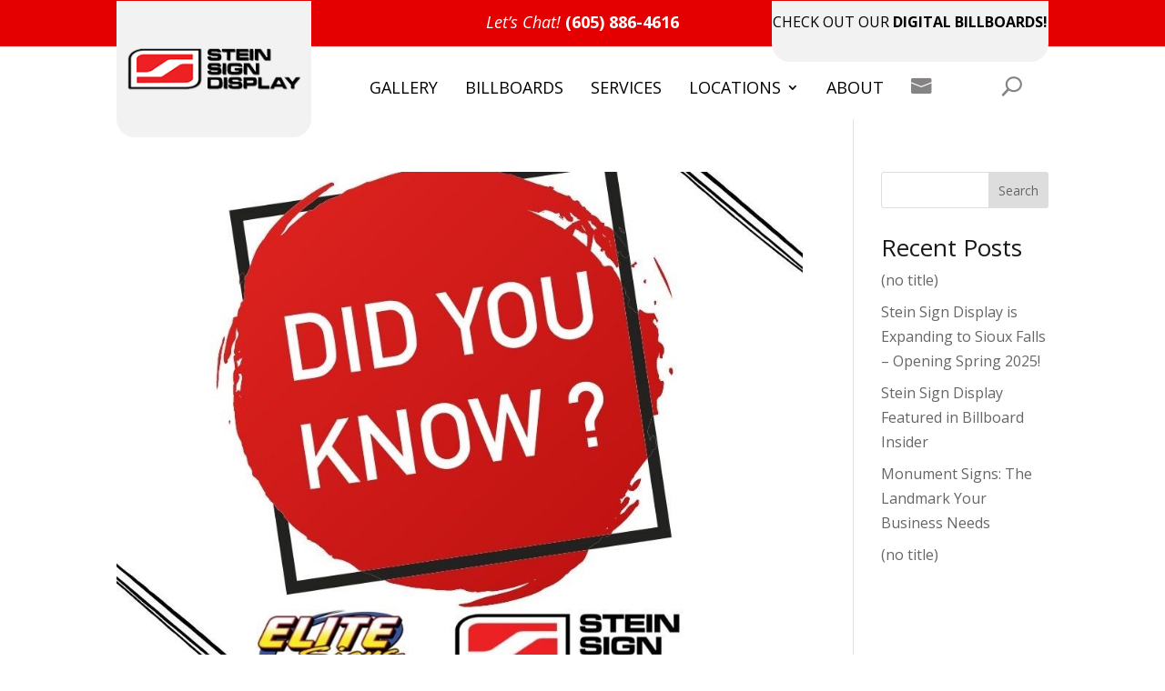

--- FILE ---
content_type: text/css
request_url: https://www.steinsigndisplay.com/wp-content/plugins/signdash_integration/style.css?vers=2026-01-24-08-22&ver=6.9
body_size: 1700
content:
.faces_list_container .face_container .display_info {
     width: 60% !important;
     float: left;
}

.faces_list_container .face_container .face_img {
     width: 40% !important;
     float: left;
}

@media screen and (max-width: 800px) {
    .faces_list_container .face_container .display_info, .faces_list_container .face_container .face_img {
     width: 100% !important;
}
}

h2.faces_title {
     background: #181818 !important;
     color: #FFF;
     padding: 1%;
     margin-bottom: 20px;
}

.faces_list_container h3.state_name {
     padding: 1%;
     background: #333;
     color: #FFF;
     margin: 20px 0;
}
.faces_list_container .face_container {
     padding: 1% !important;
		 overflow:hidden;
}

.faces_list_container .face_img img {
     object-fit: cover;
     width: 90%;
     height: 200px;
}

.faces_list_container div.odd {
     background: #f2f2f2;
}

.sdi_read_more {
	background: #181818 !important;
	color: #fff !important;
	padding: 5px !important;
	margin: 5px 0 !important;
}

.single_face_container .display_info {
     width: 50%;
     float: left;
	 padding: 5px;
}

.single_face_container .face_map {
     width: 50%;
     float: left;
	 padding: 5px;
}

.single_face_container .face_img img {
     width: 100%;
}

.single_face_container .single_face_title {
     background: #181818 !important;
     color: #FFF;
     padding: 1%;
     margin-bottom: 20px;
}

.single_face_container .display_info p {
      font-weight: normal;
      color: #000;
}
@media screen and (max-width: 800px) {
    .single_face_container .display_info, .single_face_container .face_img, .single_face_container .face_map  {
     width: 100%;
}
 .faces_list_container .face_img img {
     width: 100%;
}
}

.faces_window {
   overflow: auto;
	max-width: 75vw;
}

.faces_window:after {
   clear: both;
}

.faces_window .structure_title {
	font-size: 1.2em;
	max-width: 480px;
}

.face_cnt_1 .structure_title {
	max-width: 200px;
}

.face_cnt_2 .structure_title {
	max-width: 240px;
}

.face_cnt_3 .structure_title {
	max-width: 360px;
}

.face_cnt_4 .structure_title {
	max-width: 480px;
}

.map_face {
   width: 120px;
   float: left;
   margin: 5px;
}

.map_face img {
   max-width: 95% !important;
   height: 50px;
}

.map_face .thumbnail {
    background-color: #f2f2f2;
	min-width: 100%;
    width: 120px;
    height: 90px;
    display: inline-block; /* makes it fit in like an <img> */
    background-size: cover; /* or contain */
    background-position: center center;
    background-repeat: no-repeat;
}

.map_face a {
	color: #181818 !important;
}


.map_face p {
	padding: 2px 0;
	font-size: 0.9em;
}

.map_face h4 {
	font-size: 1.1em;
}

.gm-style .gm-style-iw-c {
	border-radius: 0px !important;
}

.sdi_field label {
	width: 100%;
}

.sdi_field input, .sdi_field textarea, .sdi_field select {
	width: 100%;
}

.sdi_field {
	margin-bottom: 5px;
}

.sdi_field textarea {
        height: 80px;
}

.face_row {
   display: -webkit-box;
  display: -webkit-flex;
  display: -ms-flexbox;
  display: flex;
  flex-wrap: wrap;
}

.face_row > [class*='sdi_grid_col_'] {
  display: flex;
  flex-direction: column;
}

.faces_grid_container .face_container {
	float: left;
	padding: 0.5em;
	text-align: center;
	box-shadow: 2px 2px 15px #d2d2d2;
	margin: 30px 1%;
}

.faces_grid_container .face_container  .face_img {
  overflow: hidden;
}

.faces_grid_container .face_container {
	transition: transform 0.5s ease;
	position: relative;
	z-index: 1;
}

.faces_grid_container .face_container .face_img img {
  transition: transform 1s ease;
}

.faces_grid_container .face_container:hover img {
  transform: scale(1.05) !important;
}

.faces_grid_container .face_container:hover {
	transform: translateY(-10px) !important;
}

.faces_grid_container .structure_type {
	display: none;
}

.faces_grid_container .face_details_link {
	margin-top: -20px;
	margin-bottom: 20px;
	position:relative;
	z-index:9;
}

.faces_grid_container .sdi_read_more {
	border: solid 1px #ffffff !important;
	outline: solid 2px #181818 !important;
}

.grid_tag_container {
   position: absolute;
   left: -10px;
   top: 5px;
}

.faces_grid_container div.featured_tag {
	position: relative;
    left: 0px;
    top: 15px;
    margin-bottom: 7px;
    font-size: 0.9em;
    color: #FFF;
    background-color: #181818;
    padding-top: 7px;
    padding-left: 13px;
	padding-right: 13px;
    padding-bottom: 7px;
    line-height: 1em;
    border-radius: 0;
    font-weight: 600;
	z-index:99;
}

.faces_grid_container div.featured_tag:after {
	position: absolute;
    left: -5px;
    bottom: -5px;
    border-top: 5px solid #fff;
    width: 5px;
    content: " ";
    display: block;
    border-width: 0 5px 5px 0;
    border-color: transparent #181818 transparent transparent;
    border-style: solid;
}

.faces_grid_container div.digital_tag {
	position: relative;
    left: 0px;
    top: 15px;
    margin-bottom: 7px;
    font-size: 0.9em;
    color: #FFF;
    background-color: #181818;
    padding-top: 7px;
    padding-left: 13px;
	padding-right: 13px;
    padding-bottom: 7px;
    line-height: 1em;
    border-radius: 0;
    font-weight: 600;
	z-index:99;
}

.faces_grid_container div.digital_tag:after {
	position: absolute;
    left: -5px;
    bottom: -5px;
    border-top: 5px solid #fff;
    width: 5px;
    content: " ";
    display: block;
    border-width: 0 5px 5px 0;
    border-color: transparent #181818 transparent;
    border-style: solid;
}

.faces_grid_container div.avail_tag {
	position: relative;
    left: 0px;
    top: 15px;
    margin-bottom: 7px;
    font-size: 0.9em;
    color: #FFF;
    background-color: #181818;
    padding-top: 7px;
    padding-left: 13px;
	padding-right: 13px;
    padding-bottom: 7px;
    line-height: 1em;
    border-radius: 0;
    font-weight: 600;
	z-index:99;
}

.faces_grid_container div.avail_tag:after {
	position: absolute;
    left: -5px;
    bottom: -5px;
    border-top: 5px solid #fff;
    width: 5px;
    content: " ";
    display: block;
    border-width: 0 5px 5px 0;
    border-color: transparent #181818 transparent;
    border-style: solid;
}

@media screen and (max-width: 980px) {	
.faces_grid_container .face_container {
	width: 48%;
}
}

@media screen and (max-width: 680px) {	
.faces_grid_container .face_container {
	width: 98%;
}
}

.sdi_contact_form {
	max-width: 100%;
	margin: 30px auto;
	padding: 20px;
	background: #f2f2f2;
}

.sdi_contact_field label {
	width: 100% !important;
	padding: 8px 0 !important;
	display: block !important;
}

.sdi_contact_field input, .sdi_contact_field textarea {
	width: 100% !important;
	padding: 8px !important;
	display: block !important;
}

.sdi_contact_field textarea {
	height: 100px;
}

.sdi_contact_submit input {
	margin: 10px 0;
	width: 100%;
	font-size: 1.2em;
	padding: 10px;
	background: #181818 !important;
	color: #fff !important;
	cursor: pointer;
	border: none;
}

h5.sdi_message_notification {
	background:  #181818;
	color: #fff;
	text-align: center;
	margin: 15px 0;
	padding: 8px;
	font-weight: bold;
}

.sdi_row:after{
	clear: both;
}

.sdi_grid_col_1 {
	width: 98%;
	margin: 30px 1%;
}

.sdi_grid_col_2 {
	width: 48%;
	margin: 30px 1%;
}

.sdi_grid_col_3 {
	width: 31%;
	margin: 30px 1%;
}

.sdi_grid_col_4 {
	width: 23%;
	margin: 30px 1%;
}

@media screen and (max-width: 980px) {
	.sdi_grid_col_2, .sdi_grid_col_3, .sdi_grid_col_4 {
		width: 98%;
	}
}

.sdi_col_6 {
	width: 50%;
	float: left;
	padding: 8px;
}

.sdi_col_12 {
	width: 100%;
	padding: 8px;
}

@media screen and (max-width: 680px) {
	.sdi_col_6 {
		width: 100%;
	}
}

.faces_grid_container .display_info .face_title {
	font-weight: 600;
	font-size: 1.1em;
	line-height: 1em;
}

.faces_grid_container .display_info {
	font-size: 0.9em;
}

.faces_grid_container .face_img {
	height: 200px;
	position:relative;
}
.faces_grid_container .face_img img {
	min-width: 100%;
	min-height: 100%;
	width: auto;
	height: auto;
	max-width: 120%;
	max-height: 120%;
	position: absolute;
    top: -9999px;
    bottom: -9999px;
    left: -9999px;
    right: -9999px;
    margin: auto;
}

.accent-btn {
   padding: 6px 8px;
   border: none;
   background: #181818;
   color: #ffffff;
   font-size: 1.1em;
   cursor: pointer;
   text-decoration: none;
   border-radius: 0px;
}

@media screen and (max-width: 680px) {
.powered_by_sd {
	width: 90px !important;
}
}

.powered_by_sd {
	filter: grayscale(100%);
}

.faces_grid_container .loadMore {
	display: block;
    margin: 10px auto;
    background: #181818;
    color: #ffffff;
    font-size: 1.1em;
    padding: 0.25em 0.75em;
	cursor: pointer;
}

--- FILE ---
content_type: text/css
request_url: https://www.steinsigndisplay.com/wp-content/et-cache/global/et-divi-customizer-global.min.css?ver=1768237368
body_size: 2326
content:
body,.et_pb_column_1_2 .et_quote_content blockquote cite,.et_pb_column_1_2 .et_link_content a.et_link_main_url,.et_pb_column_1_3 .et_quote_content blockquote cite,.et_pb_column_3_8 .et_quote_content blockquote cite,.et_pb_column_1_4 .et_quote_content blockquote cite,.et_pb_blog_grid .et_quote_content blockquote cite,.et_pb_column_1_3 .et_link_content a.et_link_main_url,.et_pb_column_3_8 .et_link_content a.et_link_main_url,.et_pb_column_1_4 .et_link_content a.et_link_main_url,.et_pb_blog_grid .et_link_content a.et_link_main_url,body .et_pb_bg_layout_light .et_pb_post p,body .et_pb_bg_layout_dark .et_pb_post p{font-size:16px}.et_pb_slide_content,.et_pb_best_value{font-size:18px}body{color:#181818}h1,h2,h3,h4,h5,h6{color:#181818}#et_search_icon:hover,.mobile_menu_bar:before,.mobile_menu_bar:after,.et_toggle_slide_menu:after,.et-social-icon a:hover,.et_pb_sum,.et_pb_pricing li a,.et_pb_pricing_table_button,.et_overlay:before,.entry-summary p.price ins,.et_pb_member_social_links a:hover,.et_pb_widget li a:hover,.et_pb_filterable_portfolio .et_pb_portfolio_filters li a.active,.et_pb_filterable_portfolio .et_pb_portofolio_pagination ul li a.active,.et_pb_gallery .et_pb_gallery_pagination ul li a.active,.wp-pagenavi span.current,.wp-pagenavi a:hover,.nav-single a,.tagged_as a,.posted_in a{color:#fe0000}.et_pb_contact_submit,.et_password_protected_form .et_submit_button,.et_pb_bg_layout_light .et_pb_newsletter_button,.comment-reply-link,.form-submit .et_pb_button,.et_pb_bg_layout_light .et_pb_promo_button,.et_pb_bg_layout_light .et_pb_more_button,.et_pb_contact p input[type="checkbox"]:checked+label i:before,.et_pb_bg_layout_light.et_pb_module.et_pb_button{color:#fe0000}.footer-widget h4{color:#fe0000}.et-search-form,.nav li ul,.et_mobile_menu,.footer-widget li:before,.et_pb_pricing li:before,blockquote{border-color:#fe0000}.et_pb_counter_amount,.et_pb_featured_table .et_pb_pricing_heading,.et_quote_content,.et_link_content,.et_audio_content,.et_pb_post_slider.et_pb_bg_layout_dark,.et_slide_in_menu_container,.et_pb_contact p input[type="radio"]:checked+label i:before{background-color:#fe0000}a{color:#fe0000}.et_secondary_nav_enabled #page-container #top-header{background-color:#fe0000!important}#et-secondary-nav li ul{background-color:#fe0000}#main-footer .footer-widget h4,#main-footer .widget_block h1,#main-footer .widget_block h2,#main-footer .widget_block h3,#main-footer .widget_block h4,#main-footer .widget_block h5,#main-footer .widget_block h6{color:#fe0000}.footer-widget li:before{border-color:#fe0000}#footer-widgets .footer-widget li:before{top:10.6px}@media only screen and (min-width:981px){.et_fixed_nav #page-container .et-fixed-header#top-header{background-color:#fe0000!important}.et_fixed_nav #page-container .et-fixed-header#top-header #et-secondary-nav li ul{background-color:#fe0000}}@media only screen and (min-width:1350px){.et_pb_row{padding:27px 0}.et_pb_section{padding:54px 0}.single.et_pb_pagebuilder_layout.et_full_width_page .et_post_meta_wrapper{padding-top:81px}.et_pb_fullwidth_section{padding:0}}.hidden_on_mobile .et_pb_menu--without-logo .et_pb_menu__menu>nav>ul>li{width:210px!important}.et-l--header .et_pb_menu--without-logo .et_pb_menu__menu>nav>ul>li{width:auto!important;padding:0 40px 0 0!important}@media screen and (max-width:1500px){.et-l--header .et_pb_menu--without-logo .et_pb_menu__menu>nav>ul>li{width:auto!important;padding:0 30px 0 0!important}}@media screen and (max-width:1240px){.et-l--header .et_pb_menu--without-logo .et_pb_menu__menu>nav>ul>li{width:auto!important;padding:0 15px 0 0!important}}@media screen and (max-width:1100px){.et-l--header .et_pb_menu--without-logo .et_pb_menu__menu>nav>ul>li{width:auto!important;padding:0 10px 0 0!important}}@media screen and (min-width:980px){.et-menu-nav .et-pb-icon{display:flex!important;font-size:1.2em;margin-top:-0.25em;color:#858383!important;font-weight:bold}.et_pb_menu--without-logo .et_pb_menu__menu>nav>ul>li.menu-item-586{width:100px!important;text-align:right!important}.et_pb_menu_0_tb_header .et_pb_menu__icon.et_pb_menu__search-button,.et_pb_menu_0_tb_header .et_pb_menu__icon.et_pb_menu__close-search-button{font-size:1.3em!important;margin-top:-0.25em;color:#858383!important;font-weight:bold}}.hp_header_contact .et_pb_contact{padding:12px}.hp_header_contact{right:10vw!important;z-index:99999;box-shadow:2px 2px 15px #181818;min-height:420px}.et_pb_title_featured_container img{border-radius:30px 0 30px 0}.custom_post_body .et_pb_title_featured_container img{border-radius:30px 0 30px 0!important}.custom_post_body .entry-title,.custom_gallery_body .entry-title{margin-top:30px}.custom_post_body .et_pb_row .et_pb_section,.custom_gallery_body .et_pb_row .et_pb_section{padding-top:0px!important}.et_pb_row .et_pb_row{padding-top:0px!important;width:100%}.custom_gallery_body .et_pb_section{background:transparent}@media only screen and (min-width:1080px){.dt-blog .et_pb_post.has-post-thumbnail .entry-featured-image-url{float:left;width:30%;margin-right:4%}.dt-blog .et_pb_post.has-post-thumbnail:not(.format-gallery)>.post-content{padding-left:34%}}.thirty_seventy_row .et_pb_column_inner{width:30%!important;margin-right:2%!important}.thirty_seventy_row .et_pb_column_inner.et-last-child{width:61%!important;margin-right:1%!important}@media (min-width:981px){.et_pb_gutters3 .et_pb_column_1_5{width:16%;margin-right:1%}.et_pb_gutters3 .et_pb_column_0_tb_footer{width:26%}}@media screen and (max-width:980px){.thirty_seventy_row .et_pb_column_inner{width:48%!important}.thirty_seventy_row .et_pb_column_inner.et-last-child{width:48%!important}.hidden_on_mobile{display:none!important}}.hidden_on_mobile .et_pb_text_0,.hidden_on_mobile .et_pb_text_0_tb_body,.hidden_on_mobile .et_pb_post_title{margin-bottom:5px!important}.hidden_on_mobile .et_pb_menu ul li a{letter-spacing:-0.5px;font-size:14px!important;line-height:1.2em}img.powered_by_sd{width:80px!important}ul.et_mobile_menu li.menu-item-has-children .mobile-toggle-icon::after,.et-db #et-boc .et-l ul.et_mobile_menu li.menu-item-has-children .mobile-toggle-icon::after{color:#fe0000;background:#f1f1f1;top:10px;position:relative;font-family:"ETModules";content:'\33';border-radius:50%;padding:3px}ul.et_mobile_menu li.menu-item-has-children.mobile-toggle-open>.mobile-toggle-icon::after,.et-db #et-boc .et-l ul.et_mobile_menu li.menu-item-has-children.mobile-toggle-open>.mobile-toggle-icon::after{content:'\32'}.et_mobile_menu .menu-item-has-children>a{font-weight:600!important}ul.et_mobile_menu li.menu-item-has-children .mobile-toggle-icon,ul.et_mobile_menu li.page_item_has_children .mobile-toggle-icon,.et-db #et-boc .et-l ul.et_mobile_menu li.menu-item-has-children .mobile-toggle-icon,.et-db #et-boc .et-l ul.et_mobile_menu li.page_item_has_children .mobile-toggle-icon{width:44px;height:100%;padding:0px!important;max-height:44px;border:none;position:absolute;right:0px;top:0px;z-index:999;background-color:transparent}ul.et_mobile_menu>li.menu-item-has-children,ul.et_mobile_menu>li.page_item_has_children,ul.et_mobile_menu>li.menu-item-has-children .sub-menu li.menu-item-has-children,.et-db #et-boc .et-l ul.et_mobile_menu>li.menu-item-has-children,.et-db #et-boc .et-l ul.et_mobile_menu>li.page_item_has_children,.et-db #et-boc .et-l ul.et_mobile_menu>li.menu-item-has-children .sub-menu li.menu-item-has-children{position:relative}.et_mobile_menu .menu-item-has-children>a,.et-db #et-boc .et-l .et_mobile_menu .menu-item-has-children>a{background-color:transparent}ul.et_mobile_menu .menu-item-has-children .sub-menu,#main-header ul.et_mobile_menu .menu-item-has-children .sub-menu,.et-db #et-boc .et-l ul.et_mobile_menu .menu-item-has-children .sub-menu,.et-db #main-header ul.et_mobile_menu .menu-item-has-children .sub-menu{display:none!important;visibility:hidden!important}ul.et_mobile_menu .menu-item-has-children .sub-menu.visible,#main-header ul.et_mobile_menu .menu-item-has-children .sub-menu.visible,.et-db #et-boc .et-l ul.et_mobile_menu .menu-item-has-children .sub-menu.visible,.et-db #main-header ul.et_mobile_menu .menu-item-has-children .sub-menu.visible{display:block!important;visibility:visible!important}ul.et_mobile_menu li.menu-item-has-children .mobile-toggle-icon,.et-db #et-boc .et-l ul.et_mobile_menu li.menu-item-has-children .mobile-toggle-icon{text-align:center;opacity:1}.testimonial{border:none!important;margin-bottom:40px!important}.testimonial-inner{border-radius:10px!important}.testimonial-heading{display:none}.testimonial-name{font-weight:bold;display:inline-block}.testimonial-company{font-weight:bold;display:inline-block}.testimonial-company:before{content:" - "}.testimonial:nth-child(odd) .testimonial-inner:after{content:"";width:0;height:0;border-style:solid;border-width:20px 15px 0 15px;border-color:#ffffff transparent transparent transparent;position:absolute;left:2em;margin-top:20px}.testimonial:nth-child(even) .testimonial-inner:after{content:"";width:0;height:0;border-style:solid;border-width:20px 15px 0 15px;border-color:#ffffff transparent transparent transparent;position:absolute;right:2em;margin-top:20px}.wp-pagenavi{text-align:center}.wp-pagenavi span,.wp-pagenavi a{border:none!important;padding:2px 6px!important}@media screen and (max-width:980px){.wp-pagenavi .pages{display:block}}.sidebar-posts .et_pb_post{margin-bottom:10px;padding-bottom:0px;border-bottom:solid 1px #d2d2d2}.map_face .not_available{background:#ff0000;color:#ffffff;padding:2px;font-size:0.9em}.map_face .available{background:#4CBB17;color:#ffffff;padding:2px;font-size:0.9em}.map_face .map_face_details,.map_face .face_type{font-size:11px!important;line-height:13px!important;letter-spacing:-0.2px!important}#map_container .structure_type{font-size:11px!important;margin:3px auto 0px auto;text-align:center!important;width:150px!important}.faces_window .structure_title{text-align:center!important;margin:0 auto}.map_face{width:140px!important;;padding:6px!important;box-shadow:0 0 10px #f2f2f2!important;text-align:center}.map_face .thumbnail{width:100%}.faces_window{max-width:95vw}@media screen and (max-width:980px){#map_container img.powered_by_sd{width:70px!important;margin-left:-86px;margin-bottom:10px}.map_face{width:130px!important;}.gm-style-iw{max-width:80vw!important}}.faces_grid_container .face_img img{max-width:170%;max-height:170%}

--- FILE ---
content_type: text/css
request_url: https://www.steinsigndisplay.com/wp-content/et-cache/10/et-core-unified-cpt-deferred-10.min.css?ver=1768237369
body_size: 757
content:
.et-db #et-boc .et-l div.et_pb_section.et_pb_section_0_tb_header{background-image:linear-gradient(180deg,#e50000 1%,#e40000 100%)!important}.et-db #et-boc .et-l .et_pb_section_0_tb_header.et_pb_section{padding-top:1px;padding-bottom:3px}.et-db #et-boc .et-l .et_pb_row_0_tb_header.et_pb_row{padding-top:0px!important;padding-bottom:0px!important;padding-top:0px;padding-bottom:0px}.et-db #et-boc .et-l .et_pb_text_0_tb_header.et_pb_text{color:#FFFFFF!important}.et-db #et-boc .et-l .et_pb_text_0_tb_header{font-size:18px;padding-top:10px!important}.et-db #et-boc .et-l .et_pb_text_1_tb_header.et_pb_text,.et-db #et-boc .et-l .et_pb_menu_0_tb_header.et_pb_menu ul li.current-menu-item a,.et-db #et-boc .et-l .et_pb_fullwidth_menu_0_tb_header.et_pb_fullwidth_menu ul li.current-menu-item a,.et-db #et-boc .et-l .et_pb_fullwidth_menu_0_tb_header.et_pb_fullwidth_menu .nav li ul.sub-menu a,.et-db #et-boc .et-l .et_pb_fullwidth_menu_0_tb_header.et_pb_fullwidth_menu .nav li ul.sub-menu li.current-menu-item a,.et-db #et-boc .et-l .et_pb_fullwidth_menu_0_tb_header.et_pb_fullwidth_menu .et_mobile_menu a{color:#000000!important}.et-db #et-boc .et-l .et_pb_text_1_tb_header{text-transform:uppercase;background-color:#f2f2f2;border-radius:0 0 20px 20px;overflow:hidden;padding-top:10px!important;padding-bottom:30px!important;margin-bottom:-20px!important}.et-db #et-boc .et-l .et_pb_section_1_tb_header.et_pb_section{padding-top:0px;padding-bottom:0px;margin-top:0px;margin-bottom:0px}.et-db #et-boc .et-l .et_pb_row_1_tb_header.et_pb_row{padding-top:0px!important;padding-bottom:0px!important;margin-bottom:-10px!important;padding-top:0px;padding-bottom:0px}.et-db #et-boc .et-l .et_pb_image_0_tb_header{background-color:#f2f2f2;padding:50px 10px;border-radius:0 0 20px 20px;margin-top:-50px;margin-bottom:-20px!important;text-align:center}.et-db #et-boc .et-l .et_pb_menu_0_tb_header.et_pb_menu ul li a{text-transform:uppercase;font-size:18px;color:#000000!important}.et-db #et-boc .et-l .et_pb_menu_0_tb_header.et_pb_menu{background-color:#ffffff}.et-db #et-boc .et-l .et_pb_menu_0_tb_header{margin-top:30px!important}.et-db #et-boc .et-l .et_pb_menu_0_tb_header.et_pb_menu .nav li ul,.et-db #et-boc .et-l .et_pb_menu_0_tb_header.et_pb_menu .et_mobile_menu,.et-db #et-boc .et-l .et_pb_menu_0_tb_header.et_pb_menu .et_mobile_menu ul{background-color:#ffffff!important}.et-db #et-boc .et-l .et_pb_menu_0_tb_header .et_pb_menu_inner_container>.et_pb_menu__logo-wrap,.et-db #et-boc .et-l .et_pb_menu_0_tb_header .et_pb_menu__logo-slot,.et-db #et-boc .et-l .et_pb_fullwidth_menu_0_tb_header .et_pb_row>.et_pb_menu__logo-wrap,.et-db #et-boc .et-l .et_pb_fullwidth_menu_0_tb_header .et_pb_menu__logo-slot{width:auto;max-width:100%}.et-db #et-boc .et-l .et_pb_menu_0_tb_header .et_pb_menu_inner_container>.et_pb_menu__logo-wrap .et_pb_menu__logo img,.et-db #et-boc .et-l .et_pb_menu_0_tb_header .et_pb_menu__logo-slot .et_pb_menu__logo-wrap img,.et-db #et-boc .et-l .et_pb_fullwidth_menu_0_tb_header .et_pb_row>.et_pb_menu__logo-wrap .et_pb_menu__logo img,.et-db #et-boc .et-l .et_pb_fullwidth_menu_0_tb_header .et_pb_menu__logo-slot .et_pb_menu__logo-wrap img{height:auto;max-height:none}.et-db #et-boc .et-l .et_pb_menu_0_tb_header .mobile_nav .mobile_menu_bar:before,.et-db #et-boc .et-l .et_pb_menu_0_tb_header .et_pb_menu__icon.et_pb_menu__cart-button,.et-db #et-boc .et-l .et_pb_fullwidth_menu_0_tb_header .et_pb_menu__icon.et_pb_menu__search-button,.et-db #et-boc .et-l .et_pb_fullwidth_menu_0_tb_header .et_pb_menu__icon.et_pb_menu__close-search-button,.et-db #et-boc .et-l .et_pb_fullwidth_menu_0_tb_header .et_pb_menu__icon.et_pb_menu__cart-button{color:#fe0000}.et-db #et-boc .et-l .et_pb_menu_0_tb_header .et_pb_menu__icon.et_pb_menu__search-button,.et-db #et-boc .et-l .et_pb_menu_0_tb_header .et_pb_menu__icon.et_pb_menu__close-search-button{font-size:18px;color:#000000}.et-db #et-boc .et-l .et_pb_fullwidth_menu_0_tb_header.et_pb_fullwidth_menu ul li a{text-transform:uppercase;font-size:17px;color:#000000!important}.et-db #et-boc .et-l .et_pb_fullwidth_menu_0_tb_header.et_pb_fullwidth_menu{background-color:#f2f2f2}.et-db #et-boc .et-l .et_pb_fullwidth_menu_0_tb_header.et_pb_fullwidth_menu .nav li ul{background-color:#f2f2f2!important;border-color:#FE0000}.et-db #et-boc .et-l .et_pb_fullwidth_menu_0_tb_header.et_pb_fullwidth_menu .et_mobile_menu{border-color:#FE0000}.et-db #et-boc .et-l .et_pb_fullwidth_menu_0_tb_header.et_pb_fullwidth_menu .et_mobile_menu,.et-db #et-boc .et-l .et_pb_fullwidth_menu_0_tb_header.et_pb_fullwidth_menu .et_mobile_menu ul{background-color:#f2f2f2!important}.et-db #et-boc .et-l .et_pb_fullwidth_menu_0_tb_header .mobile_nav .mobile_menu_bar:before{font-size:36px;color:#FE0000}@media only screen and (min-width:981px){.et-db #et-boc .et-l .et_pb_section_2_tb_header{display:none!important}}@media only screen and (max-width:980px){.et-db #et-boc .et-l .et_pb_text_1_tb_header{font-size:16px;border-radius:20px 20px 20px 20px;overflow:hidden;padding-top:8px!important;padding-bottom:8px!important;margin-bottom:10px!important}.et-db #et-boc .et-l .et_pb_image_0_tb_header .et_pb_image_wrap img{width:auto}}@media only screen and (min-width:768px) and (max-width:980px){.et-db #et-boc .et-l .et_pb_section_1_tb_header{display:none!important}}@media only screen and (max-width:767px){.et-db #et-boc .et-l .et_pb_text_1_tb_header{font-size:14px;padding-top:8px!important;padding-bottom:8px!important;margin-bottom:5px!important}.et-db #et-boc .et-l .et_pb_section_1_tb_header{display:none!important}.et-db #et-boc .et-l .et_pb_image_0_tb_header .et_pb_image_wrap img{width:auto}}

--- FILE ---
content_type: text/css
request_url: https://www.steinsigndisplay.com/wp-content/et-cache/89/et-core-unified-cpt-deferred-89.min.css?ver=1768237369
body_size: 938
content:
.et-db #et-boc .et-l div.et_pb_section.et_pb_section_0_tb_footer{background-size:initial;background-repeat:repeat;background-image:linear-gradient(180deg,rgba(234,234,234,0.16) 0%,rgba(216,216,216,0.07) 100%),url(https://www.steinsigndisplay.com/wp-content/uploads/2022/11/footer-texture.png)!important}.et-db #et-boc .et-l .et_pb_section_0_tb_footer{border-top-width:5px;border-top-color:#d10000}.et-db #et-boc .et-l .et_pb_section_0_tb_footer.et_pb_section{padding-bottom:10px}.et-db #et-boc .et-l .et_pb_heading_0_tb_footer .et_pb_heading_container h1,.et-db #et-boc .et-l .et_pb_heading_0_tb_footer .et_pb_heading_container h2,.et-db #et-boc .et-l .et_pb_heading_0_tb_footer .et_pb_heading_container h3,.et-db #et-boc .et-l .et_pb_heading_0_tb_footer .et_pb_heading_container h4,.et-db #et-boc .et-l .et_pb_heading_0_tb_footer .et_pb_heading_container h5,.et-db #et-boc .et-l .et_pb_heading_0_tb_footer .et_pb_heading_container h6{font-weight:700;font-size:40px;color:#FFFFFF!important;text-align:center;text-shadow:0em 0.08em 0em rgba(0,0,0,0.4)}.et-db #et-boc .et-l .et_pb_heading_0_tb_footer{padding-top:3px!important}.et-db #et-boc .et-l .et_pb_row_1_tb_footer.et_pb_row{padding-left:1px!important;padding-left:1px}.et-db #et-boc .et-l .et_pb_row_1_tb_footer,body.et-db #page-container .et-db #et-boc .et-l #et-boc .et-l .et_pb_row_1_tb_footer.et_pb_row,body.et_pb_pagebuilder_layout.single.et-db #page-container #et-boc .et-l #et-boc .et-l .et_pb_row_1_tb_footer.et_pb_row,body.et_pb_pagebuilder_layout.single.et_full_width_page.et-db #page-container #et-boc .et-l #et-boc .et-l .et_pb_row_1_tb_footer.et_pb_row{max-width:1280px}.et-db #et-boc .et-l .et_pb_text_0_tb_footer{font-size:11px;padding-right:73px!important;padding-left:116px!important;margin-bottom:15px!important;margin-left:-109px!important}.et-db #et-boc .et-l .et_pb_text_0_tb_footer h1{font-size:24px}.et-db #et-boc .et-l .et_pb_text_0_tb_footer h3,.et-db #et-boc .et-l .et_pb_text_1_tb_footer h3,.et-db #et-boc .et-l .et_pb_text_3_tb_footer h3,.et-db #et-boc .et-l .et_pb_text_5_tb_footer h3,.et-db #et-boc .et-l .et_pb_text_7_tb_footer h3,.et-db #et-boc .et-l .et_pb_text_9_tb_footer h3{font-weight:600;text-transform:uppercase;color:#FFFFFF!important}.et-db #et-boc .et-l .et_pb_blurb_0_tb_footer.et_pb_blurb .et_pb_module_header,.et-db #et-boc .et-l .et_pb_blurb_0_tb_footer.et_pb_blurb .et_pb_module_header a,.et-db #et-boc .et-l .et_pb_blurb_1_tb_footer.et_pb_blurb .et_pb_module_header,.et-db #et-boc .et-l .et_pb_blurb_1_tb_footer.et_pb_blurb .et_pb_module_header a,.et-db #et-boc .et-l .et_pb_blurb_3_tb_footer.et_pb_blurb .et_pb_module_header,.et-db #et-boc .et-l .et_pb_blurb_3_tb_footer.et_pb_blurb .et_pb_module_header a,.et-db #et-boc .et-l .et_pb_blurb_4_tb_footer.et_pb_blurb .et_pb_module_header,.et-db #et-boc .et-l .et_pb_blurb_4_tb_footer.et_pb_blurb .et_pb_module_header a,.et-db #et-boc .et-l .et_pb_blurb_5_tb_footer.et_pb_blurb .et_pb_module_header,.et-db #et-boc .et-l .et_pb_blurb_5_tb_footer.et_pb_blurb .et_pb_module_header a,.et-db #et-boc .et-l .et_pb_blurb_6_tb_footer.et_pb_blurb .et_pb_module_header,.et-db #et-boc .et-l .et_pb_blurb_6_tb_footer.et_pb_blurb .et_pb_module_header a{font-size:16px;color:#FFFFFF!important}.et-db #et-boc .et-l .et_pb_blurb_0_tb_footer.et_pb_blurb{padding-bottom:0px!important;margin-right:-107px!important;margin-bottom:10px!important}.et-db #et-boc .et-l .et_pb_blurb_0_tb_footer .et-pb-icon,.et-db #et-boc .et-l .et_pb_blurb_3_tb_footer .et-pb-icon,.et-db #et-boc .et-l .et_pb_blurb_4_tb_footer .et-pb-icon,.et-db #et-boc .et-l .et_pb_blurb_5_tb_footer .et-pb-icon,.et-db #et-boc .et-l .et_pb_blurb_6_tb_footer .et-pb-icon{font-size:18px;color:#000000;font-family:ETmodules!important;font-weight:400!important}.et-db #et-boc .et-l .et_pb_blurb_1_tb_footer.et_pb_blurb,.et-db #et-boc .et-l .et_pb_blurb_3_tb_footer.et_pb_blurb,.et-db #et-boc .et-l .et_pb_blurb_6_tb_footer.et_pb_blurb{padding-bottom:0px!important;margin-bottom:10px!important}.et-db #et-boc .et-l .et_pb_blurb_1_tb_footer .et-pb-icon,.et-db #et-boc .et-l .et_pb_blurb_2_tb_footer .et-pb-icon{font-size:18px;color:#000000;font-family:FontAwesome!important;font-weight:900!important}.et-db #et-boc .et-l .et_pb_blurb_2_tb_footer.et_pb_blurb .et_pb_module_header,.et-db #et-boc .et-l .et_pb_blurb_2_tb_footer.et_pb_blurb .et_pb_module_header a{font-size:16px;color:#FFFFFF!important;letter-spacing:-1px}.et-db #et-boc .et-l .et_pb_blurb_2_tb_footer.et_pb_blurb p{line-height:1.4em}.et-db #et-boc .et-l .et_pb_blurb_2_tb_footer.et_pb_blurb{color:#FFFFFF!important;letter-spacing:-1px;line-height:1.4em;padding-right:0px!important;margin-bottom:5px!important}.et-db #et-boc .et-l .et_pb_blurb_2_tb_footer.et_pb_blurb .et_pb_blurb_description a,.et-db #et-boc .et-l .et_pb_text_2_tb_footer.et_pb_text,.et-db #et-boc .et-l .et_pb_text_2_tb_footer.et_pb_text a,.et-db #et-boc .et-l .et_pb_text_4_tb_footer.et_pb_text,.et-db #et-boc .et-l .et_pb_text_4_tb_footer.et_pb_text a,.et-db #et-boc .et-l .et_pb_text_6_tb_footer.et_pb_text,.et-db #et-boc .et-l .et_pb_text_6_tb_footer.et_pb_text a,.et-db #et-boc .et-l .et_pb_text_8_tb_footer.et_pb_text,.et-db #et-boc .et-l .et_pb_text_8_tb_footer.et_pb_text a,.et-db #et-boc .et-l .et_pb_text_10_tb_footer.et_pb_text,.et-db #et-boc .et-l .et_pb_text_10_tb_footer.et_pb_text a,.et-db #et-boc .et-l .et_pb_text_11_tb_footer.et_pb_text{color:#FFFFFF!important}.et-db #et-boc .et-l .et_pb_blurb_4_tb_footer.et_pb_blurb{padding-bottom:0px!important;padding-left:0px!important;margin-bottom:10px!important}.et-db #et-boc .et-l .et_pb_blurb_5_tb_footer.et_pb_blurb{padding-bottom:0px!important;padding-left:2px!important;margin-bottom:10px!important}.et-db #et-boc .et-l .et_pb_text_1_tb_footer,.et-db #et-boc .et-l .et_pb_text_3_tb_footer{padding-left:116px!important;margin-bottom:15px!important}.et-db #et-boc .et-l .et_pb_text_2_tb_footer,.et-db #et-boc .et-l .et_pb_text_4_tb_footer{line-height:1.3em;font-size:15px;line-height:1.3em;padding-right:0px!important;padding-bottom:0px!important;padding-left:117px!important;margin-right:-52px!important}.et-db #et-boc .et-l .et_pb_text_5_tb_footer{padding-left:107px!important;margin-bottom:15px!important}.et-db #et-boc .et-l .et_pb_text_6_tb_footer{line-height:1.3em;font-size:15px;line-height:1.3em;padding-left:116px!important}.et-db #et-boc .et-l .et_pb_text_7_tb_footer,.et-db #et-boc .et-l .et_pb_text_9_tb_footer{padding-left:117px!important;margin-bottom:15px!important}.et-db #et-boc .et-l .et_pb_text_8_tb_footer,.et-db #et-boc .et-l .et_pb_text_10_tb_footer{line-height:1.3em;font-size:15px;line-height:1.3em;padding-bottom:3px!important;padding-left:118px!important}.et-db #et-boc .et-l .et_pb_row_2_tb_footer.et_pb_row{padding-bottom:9px!important;padding-bottom:9px}@media only screen and (max-width:980px){.et-db #et-boc .et-l .et_pb_section_0_tb_footer{border-top-width:5px;border-top-color:#d10000}}@media only screen and (max-width:767px){.et-db #et-boc .et-l .et_pb_section_0_tb_footer{border-top-width:5px;border-top-color:#d10000}}